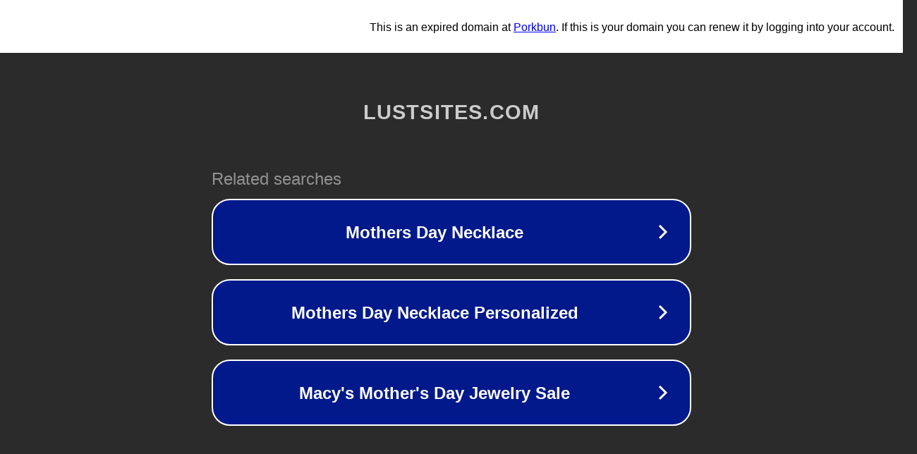

--- FILE ---
content_type: text/html; charset=utf-8
request_url: https://www.lustsites.com/actor/alexa-raye/
body_size: 1078
content:
<!doctype html>
<html data-adblockkey="MFwwDQYJKoZIhvcNAQEBBQADSwAwSAJBANDrp2lz7AOmADaN8tA50LsWcjLFyQFcb/P2Txc58oYOeILb3vBw7J6f4pamkAQVSQuqYsKx3YzdUHCvbVZvFUsCAwEAAQ==_yhaE7lk+AQwmT3YrBTIXgn3CQ6dW/gV8z8J73I5cNNkLPRQtvs+JHPCELfVdjOp3nxZjq7PB8uSpKYBPbLnMwg==" lang="en" style="background: #2B2B2B;">
<head>
    <meta charset="utf-8">
    <meta name="viewport" content="width=device-width, initial-scale=1">
    <link rel="icon" href="[data-uri]">
    <link rel="preconnect" href="https://www.google.com" crossorigin>
</head>
<body>
<div id="target" style="opacity: 0"></div>
<script>window.park = "[base64]";</script>
<script src="/bgHvOZJGd.js"></script>
</body>
</html>
